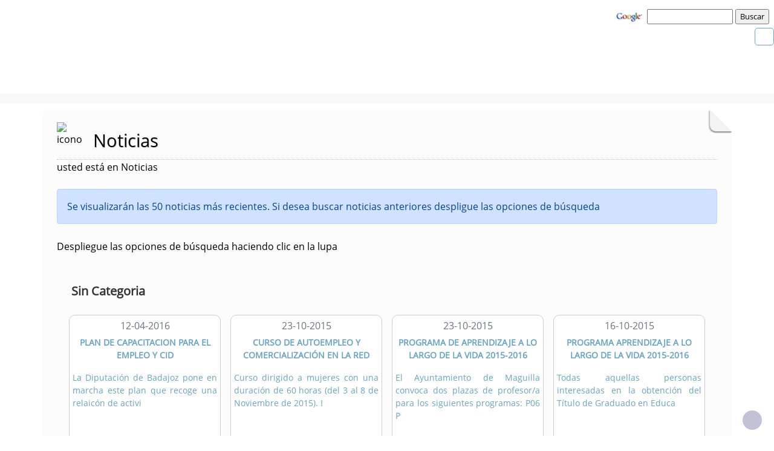

--- FILE ---
content_type: text/html; charset=UTF-8
request_url: https://maguilla.es/noticias.php?categoria=7
body_size: 7302
content:
              


  
  

	
<!DOCTYPE html>
<html lang="es">
<head>    
	<title>Ayuntamiento de Maguilla: Página correspondiente a la Entidad:  Ayuntamiento de Maguilla. /noticias.php?categoria=7. </title>
	<meta charset="utf-8">
    <meta name="viewport" content="width=device-width, initial-scale=1.0" />
    <meta name="description" content="Página web oficial del Ayuntamiento de Maguilla" />
    <meta name="author" content="Ayuntamiento de Maguilla. Servicio ofrecido por Diputación de Badajoz" />
	<meta name="language" content="Spanish" />
	<meta name="distribution" content="all"/>
	<meta name="locality" content="Badajoz, Spain"/>
	<meta name="reply-to" content="ayuntamiento@maguilla.es" />
	<meta name="rating" content="General"/>
	<meta name="Copyright" content="2018"/>
	<meta name="Classification" content="Education"/>
	<meta name="DC.Title" content="Ayuntamiento de Maguilla"/>
	<meta name="DC.Creator" content="Ayuntamiento de Maguilla"/>
   <!-- <meta http-equiv="Content-Security-Policy" content="default-src 'self' inventrip.com">-->
    <meta property="fb:app_id" content="421320009628419" />
	<meta property="og:url" content="https://www.maguilla.es/noticias.php?categoria=7" />
    <meta property="og:type" content="website" />      
	<meta property="og:title" content="Ayuntamiento de Maguilla" />
	<meta property="og:description" content="" />
    <meta property="og:updated_time" content="2026-01-22CET02:59:54" />
  
	<meta property="og:image" content="https://www.maguilla.es/imagenes/cabecera_comun_facebook.png">	
	<!-- RSS -->
	<link rel="alternate" type="application/atom+xml;charset=UTF-8" href="atomagenda.php" title="RSS Agenda"/>
	<link rel="alternate" type="application/atom+xml;charset=UTF-8" href="atomnoticias.php" title="RSS Noticias"/>
	<link rel="alternate" type="application/atom+xml;charset=UTF-8" href="atomtablon.php" title="RSS Tablón de Anuncios"/>
	<!--  Etiquetas Open Graph -->
	
    <link rel='shortcut icon' href='https://maguilla.es/imagenes/favicon.ico' type='image/x-icon' />
        <!--<script  type="text/javascript" src="/lib/jquery/jquery.min.js"></script> -->
         <!-- JQuery -->
    <script src="/js/jquery/jquery-3.7.1.js"></script>        
         <!-- Bootstrap CSS File -->
    <!-- <link href="/lib/bootstrap_4/bootstrap.min.css" rel="stylesheet">  
     <script src="/lib/bootstrap_4/bootstrap.bundle.min.js"></script>-->
    <link href="https://cdn.jsdelivr.net/npm/bootstrap@5.0.2/dist/css/bootstrap.min.css" rel="stylesheet" integrity="sha384-EVSTQN3/azprG1Anm3QDgpJLIm9Nao0Yz1ztcQTwFspd3yD65VohhpuuCOmLASjC" crossorigin="anonymous">
<script src="https://cdn.jsdelivr.net/npm/bootstrap@5.0.2/dist/js/bootstrap.bundle.min.js" integrity="sha384-MrcW6ZMFYlzcLA8Nl+NtUVF0sA7MsXsP1UyJoMp4YLEuNSfAP+JcXn/tWtIaxVXM" crossorigin="anonymous"></script>

<script src="https://cdn.jsdelivr.net/npm/@popperjs/core@2.9.2/dist/umd/popper.min.js" integrity="sha384-IQsoLXl5PILFhosVNubq5LC7Qb9DXgDA9i+tQ8Zj3iwWAwPtgFTxbJ8NT4GN1R8p" crossorigin="anonymous"></script>
<script src="https://cdn.jsdelivr.net/npm/bootstrap@5.0.2/dist/js/bootstrap.min.js" integrity="sha384-cVKIPhGWiC2Al4u+LWgxfKTRIcfu0JTxR+EQDz/bgldoEyl4H0zUF0QKbrJ0EcQF" crossorigin="anonymous"></script>
 <!--</script>-->

<!--<link href="/js/estilos.css" rel="stylesheet" />-->

	 
  

	<!--Font-awesome 4.7.0 -->
	<link href="/lib/font-awesome-4.7.0/css/font-awesome.min.css" rel="stylesheet" type="text/css" />	
        
   <!-- <link href="/estilos_priv/fancybox/jquery.fancybox.css" rel="stylesheet"> 
    <link href="/estilos_priv/flexslider.css" rel="stylesheet" />-->
    <link href="/estilos_priv/style.css" rel="stylesheet" />

	<!-- en este orden: javascript y css -->
	<script type="text/javascript" src="/js/general.js"></script>
    <!--<link rel='stylesheet' type='text/css' href='/lib/smartmenus/css/sm-core-css.css' />
    <link rel='stylesheet' type='text/css' href='/lib/smartmenus/css/sm-clean/sm-clean.css'/> 	-->
  	
	      
       <link href="/estilos_priv/base_con_js.css" rel="stylesheet" type="text/css" />       
       <link href="/estilos_priv/base.css" rel="stylesheet" type="text/css" />	
       <link rel="alternate stylesheet" type="text/css" href="/estilos_priv/base_con_js.css" title="con JavaScript"/>	

		  		<link rel="stylesheet" type="text/css" media="all" href="/estilos_priv/eventos.css" /> 
	   
		<link rel="stylesheet" type="text/css" href="/estilos_priv/fichas.css" media="screen" /> 
        <link rel="stylesheet" type="text/css" href="/estilos_priv/iconify/iconify_iinet.css" media="screen" /> 	
		       	  
	    <script type="text/javascript" src="/js/general.js"></script>
        <!-- JQuery -->
       
	<link type="text/css" rel="stylesheet" href="/estilo.php" />
    <style>
	.dropdown-submenu {
    position: relative;
}

.dropdown-submenu .dropdown-menu {
    top: 0;
    left: 100%;
    margin-top: -1px;
}
</style>
   <script>
    //<![CDATA[
	ACTIVAR_ESTILO_ALTERNATIVO("con JavaScript"); 
    //]]>	
    </script> 
     <script type="application/javascript">
  /*!
 * Bootstrap 4 multi dropdown navbar ( https://bootstrapthemes.co/demo/resource/bootstrap-4-multi-dropdown-navbar/ )
 * Copyright 2017.
 * Licensed under the GPL license
 */


/*$( document ).ready( function () {
    $( '.dropdown-menu a.dropdown-toggle' ).on( 'click', function ( e ) {
        var $el = $( this );
        var $parent = $( this ).offsetParent( ".dropdown-menu" );
        if ( !$( this ).next().hasClass( 'show' ) ) {
            $( this ).parents( '.dropdown-menu' ).first().find( '.show' ).removeClass( "show" );
        }
        var $subMenu = $( this ).next( ".dropdown-menu" );
        $subMenu.toggleClass( 'show' );
        
        $( this ).parent( "li" ).toggleClass( 'show' );

        $( this ).parents( 'li.nav-item.dropdown.show' ).on( 'hidden.bs.dropdown', function ( e ) {
            $( '.dropdown-menu .show' ).removeClass( "show" );
        } );
        
         if ( !$parent.parent().hasClass( 'navbar-nav' ) ) {
            $el.next().css( { "top": $el[0].offsetTop, "left": $parent.outerWidth() - 4 } );
        }

        return false;
    } );
} );*/


</script>
</head>

<body>
	
	<!-- bloque principal -->    
<div id="wrapper">
<h1 class='oculto'>Página que contiene las Noticias de la Entidad</h1>
	<header class="navbar navbar-default col-lg-12 col-md-12 col-sm-12 col-xs-3" id='cabecera'>
        
    <input type="checkbox" id="navbar-toggle-cbox" style="display:none;">
   <!-- <div class="navbar-header" >-->

			<h2 class='oculto'>Buscador de la Entidad </h2>
		<div class='buscar col-lg-12 col-md-12 col-sm-12 col-xs-3 float-end' style='display:in-line; margin-top:6px;'>

        <!-- Formulario Google -->
        <form method="get" action="https://www.google.es/search" onclick="target=_blank"  tabindex="-1" role="navigation" class='float-end'>
            <label for="ie" title="" >     
                <input type="hidden" id="ie" name="ie" value="ISO-8859-15" />
            </label>
        
            <label for="oe" title="" >     	
                <input type="hidden" id="oe" name="oe" value="ISO-8859-15" />
            </label>   
    
            <a href="https://www.google.es/" onclick="window.open(this.href);return false;" title='Enlace a Google'>
                <img src="https://www.google.com/logos/Logo_40wht.gif" alt="Google" width="50px" />
            </a>
    
            <label for="q" title="busqueda" >                 
                <input type="text" id="q" name="q" style="font-size: 0.8em" size="15" maxlength="255" value="" accesskey='Q' tabindex="2" aria-label='busqueda' />
            </label>
    
            <label for="btnG" title="Buscar" >     
                <input type="submit" id="btnG" name="btnG" style="font-size: 0.8em" value="Buscar" accesskey='B' tabindex="3" aria-label='buscar' />
            </label>
    
           <label for="domains" title="" >     
                <input type="hidden" id="domains" name="domains" value="maguilla.es" />
            </label>
    
            <label for="sitesearch" title="" >     
                <input type="hidden" id="sitesearch" name="sitesearch" value="maguilla.es" /> 
            </label>
        </form>
        <!-- Formulario Google -->
       <!-- </div>-->
	     
     <div class='buscar col-lg-12 col-md-12 col-sm-12 col-xs-3 float-end' style='display:in-line;margin-top:6px;'>

	<div class="float-end" >
                   <ul class="social-network redes-heard"><li><a href='rss.php' title='Enlace a Informaci&oacute;n sobre RSS'><span class='fa fa-rss' aria-hidden='true'><span class='oculto'>RSS de la Entidad</span></span></a></li>
</ul>                  
		</div></div>
	
	
	


        <div class='clear' style='margin-top:80px;' >&nbsp;</div></div>   
 <div class="clear">&nbsp;</div>
   

    <h2 class='oculto'>Men&uacute; correspondiente a la Entidad</h2>
    
          
    </div>     
</div>
</header>
   
<body>
<!--</nav>-->	
<nav class="navbar navbar-expand-lg navbar-light bg-light justify-content-center" style='margin-top:2px;'>
  <div class='container-fluid'>
  <button class="navbar-toggler" type="button" data-bs-toggle="collapse" data-bs-target="#navbarNav" aria-controls="navbarNav" aria-expanded="false" aria-label="Toggle navigation">
                <span class="navbar-toggler-icon"></span>
            </button>

  <div class="collapse navbar-collapse justify-content-center" id="navbarNav">
    <ul class="navbar-nav ">
	            
	</div>    
   </ul> 
   </div>
   <script src="https://cdn.jsdelivr.net/npm/bootstrap@5.3.0/dist/js/bootstrap.bundle.min.js"></script>
    <script src="js/script.js"></script>
</nav>


 
    <!-- Custom JS -->
   

 <!-- Bootstrap JS Bundle with Popper -->


    
 

<!-- Modal -->
<div class="modal fade" id="myModalEvento" role="dialog">
    <div class="modal-dialog">
        <!-- Modal content-->
        <div class="modal-content">
		    <div class="modal-head"><button type="button" class="btn btn-default" data-bs-dismiss="modal">Cerrar</button></div>
            <div class="modal-body">

            </div>
            <div class="modal-footer">
                <button type="button" class="btn btn-default" data-bs-dismiss="modal">Cerrar</button>
            </div>
        </div>
    </div>
</div>	
    <!-- primera seccion para poner los bloques -->    
					
	<!-- fin primera seccion para poner bloques -->
	
    <!-- Seccion principal de página -->
    <section class="callaction">
	<div class="container">
		<div class="row">
			<div class="col-md-12 contenidop esquina">	
            <h2 class='oculto'>Bloque Principal de la Página que contiene las Noticias de la Entidad</h2>

			<img src='imagenes/escudo_maguilla2.jpg' alt='icono' class='floatleft' style='margin-top:-3px;margin-right: 5px; width:40px;' />
			<div id="titulo">Noticias</div>
			
			<div class="descr">usted est&aacute; en Noticias</div>
			  <div class='clear'>&nbsp;</div>
			<div class="alert alert-primary" role="alert">Se visualizarán las 50 noticias más recientes. Si desea buscar noticias anteriores despligue las opciones de búsqueda</div>
              <div id="busqueda1" 
             	tabindex="-1"
                role="navigation"  
                class="replegado"             
                onclick="MOSTRAR_BLOQUE('busqueda'); CAMBIAR_ESTILO('busqueda1','replegado','desplegado');" >
				Despliegue las opciones de b&uacute;squeda haciendo clic en la lupa  <span class='fa fa-search-plus aumentar'><span class='oculto'>Buscar en las Noticias de la Entidad</span></span></div>
             <div class='clear'>&nbsp;</div>    
				<div id="busqueda" class="bloqueoculto">
                     <form id="formulario" action="" method="post" class="form-inline" role="form">
                    <!--<fieldset style="border:none;" >-->
                        <div class='form-group'>
						<label for="texto" title="Introduzca Texto">
							<input type="text" class='form-control' id="texto" name="texto" maxlength="60" size="25" placeholder="Buscar por titulo de noticia"/>
						<span class="oculto">Texto de las Noticias de la Entidad</span>
                        </label>	
                        <!--</div>
                         <div class='form-group'>-->
						<label  title="Fecha Inicio" for="ini">
							<input id="ini" name="ini" type='date'  maxlength="10" size="10" class='form-control' value=""   pattern="^\d{2}\-\d{2}\-\d{4}$" title="Formato 'dd-mm-aaaa'" placeholder="dd-mm-aaaa"/><span class="oculto">Fecha Inicio de las Noticias de la Entidad</span>	
                        </label>
                        <!--</div>
                     
                         <div class='form-group'>-->
						<label  title="Fecha Fin" for="fin">
                             <input id="fin" name="fin" type='date'  maxlength="10" size="10" class='form-control' value=""   pattern="^\d{2}\-\d{2}\-\d{4}$" title="Formato 'dd-mm-aaaa'" placeholder="dd-mm-aaaa"/><span class="oculto">Fecha Fin de las Noticias de la Entidad</span>	
                        </label>                 
                       <!--</div>  
                       
                         <div class='form-group'>-->
                        <label for="submit" title="Buscar formulario" >
							<input class="btn btn-primary" type="submit" id="submit" name="submit" value="Buscar" /><span class="oculto">Botón para buscar</span>
                        </label>
                        </div>
					<!--</fieldset> -->
					
                    </form>

                    <p class='salto_linea'>&nbsp;</p>
                </div>
				<div class='clear'>&nbsp;</div>
			
			
		<section id="id_cuadrosnoticias" class="contenedor_fichas container ">
	
			 
		   
			<div><h3>Sin Categoria</h3></div><div class="row  fichas"><div class='col-6 col-md-4 col-lg-3 px-1 px-sm-2 py-0 py-sm-2'><div class='fichanoticias'>
								<div class='text-center'>
                       <span class="fa fa-4x fa-newspaper-o " aria-hidden="true"></span>            		</div><!--imagen-->
            <div class="text-muted fechanoticias">12-04-2016</div><!--fecha--><a class="abrirModal"  href="ver.php?pag=137"  title="PLAN DE CAPACITACION PARA EL EMPLEO Y CID"><div class="titulonoticias" >PLAN DE CAPACITACION PARA EL EMPLEO Y CID</div><div class="subtitulonoticias pt-3">La Diputaci&oacute;n de Badajoz pone en marcha este plan que recoge una relaic&oacute;n de activi</div></a><!--a--></div><!--fechanoticias--></div><!--col--><div class='col-6 col-md-4 col-lg-3 px-1 px-sm-2 py-0 py-sm-2'><div class='fichanoticias'>
								<div class='text-center'>
                       <span class="fa fa-4x fa-newspaper-o " aria-hidden="true"></span>            		</div><!--imagen-->
            <div class="text-muted fechanoticias">23-10-2015</div><!--fecha--><a class="abrirModal"  href="ver.php?pag=83"  title="CURSO DE AUTOEMPLEO Y COMERCIALIZACIÓN EN LA RED"><div class="titulonoticias" >CURSO DE AUTOEMPLEO Y COMERCIALIZACIÓN EN LA RED</div><div class="subtitulonoticias pt-3">Curso dirigido a mujeres con una duraci&oacute;n de 60 horas (del 3 al 8 de Noviembre de 2015). I</div></a><!--a--></div><!--fechanoticias--></div><!--col--><div class='col-6 col-md-4 col-lg-3 px-1 px-sm-2 py-0 py-sm-2'><div class='fichanoticias'>
								<div class='text-center'>
                       <span class="fa fa-4x fa-newspaper-o " aria-hidden="true"></span>            		</div><!--imagen-->
            <div class="text-muted fechanoticias">23-10-2015</div><!--fecha--><a class="abrirModal"  href="ver.php?pag=84"  title="PROGRAMA DE APRENDIZAJE A LO LARGO DE LA VIDA 2015-2016"><div class="titulonoticias" >PROGRAMA DE APRENDIZAJE A LO LARGO DE LA VIDA 2015-2016</div><div class="subtitulonoticias pt-3">El Ayuntamiento de Maguilla convoca dos plazas de profesor/a para los siguientes programas: P06 P</div></a><!--a--></div><!--fechanoticias--></div><!--col--><div class='col-6 col-md-4 col-lg-3 px-1 px-sm-2 py-0 py-sm-2'><div class='fichanoticias'>
								<div class='text-center'>
                       <span class="fa fa-4x fa-newspaper-o " aria-hidden="true"></span>            		</div><!--imagen-->
            <div class="text-muted fechanoticias">16-10-2015</div><!--fecha--><a class="abrirModal"  href="ver.php?pag=76"  title="PROGRAMA APRENDIZAJE A LO LARGO DE LA VIDA 2015-2016"><div class="titulonoticias" >PROGRAMA APRENDIZAJE A LO LARGO DE LA VIDA 2015-2016</div><div class="subtitulonoticias pt-3">Todas aquellas personas interesadas en la obtenci&oacute;n del T&iacute;tulo de Graduado en Educa</div></a><!--a--></div><!--fechanoticias--></div><!--col--></div><div style='clear:both;padding-top:15px'></div><a href='noticias.php?categoria=0'>Sin Categor&iacute;a</a><p class='salto_linea'></p><a href='noticias.php?categoria=5' title='Noticias de la Categoria Empleo'>Empleo</a><p class='salto_linea'></p>
<a href='noticias.php?categoria=6' title='Noticias de la Categoria Información general'>Información general</a><p class='salto_linea'></p>
<a href='noticias.php?categoria=7' title='Noticias de la Categoria Formación'>Formación</a><p class='salto_linea'></p>
<a href='noticias.php?categoria=1' title='Noticias de la Categoria General'>General</a><p class='salto_linea'></p>
            </section>
			<br />
        	    
            </div>
       </div></div>
     </section>       
    
    

      <!-- segunda seccion para poner los bloques -->
    			
				<div class='clear'>&nbsp;</div>
				<section id='content2'>
					<div class='container'>		        
					<div class='row'>
						<div class='col-md-12' >            
						<div class='row'>
<h2 class='oculto'>Bloque Segundo de la Página de la Entidad</h2></div></div></div><div class='row' >
						<div class='col-md-12'><div class='row'><div id="banners" class="col-md-12"><h3 class='oculto'>Banners de la Página de la Entidad</h3></div> 		
					</div> <!-- row -->           
					</div> <!-- colg-md-12 -->
				</div><!-- row -->
				</div><!-- container -->
			</section>
		<div class='clear'>&nbsp;</div>	
    <div class='clear'>&nbsp;</div>
    <!-- fin segunda seccion para poner bloques -->
	
    
<footer>
<nav aria-labelledby="footer-navigation">   
	<h2 id="footer-navigation" class='oculto'>Pie de Página de la Entidad</h2>
</nav>
	<div class="container">
    
		<div class="row">
			<div class="col-md-5">
				<div class="widget">
					<h3 class="widgetheading">Informaci&oacute;n</h3>
					<address>
						Ayuntamiento de Maguilla<p class='salto_linea'><strong> Plaza Constitución, 1 - 06939 Maguilla (Badajoz)
</strong></p>    	                <p class='salto_linea'><a href='https://maps.app.goo.gl/eQBDbFxpFHay8NxQA' class='various' data-fancybox-type='iframe' title='Mapa de la Entidad en Google Maps' onclick='window.open(this.href);return false;' ><span class='fa fa-map-marker'></span> Ver mapa</a></p>						<p class='salto_linea'><span class='font-icon-phone'></span><abbr title='Tel&eacute;fono'> Telf.: </abbr>924 899 501</p><p class='salto_linea'><span class='font-icon-phone'></span> Fax: 924 899 721</p><p class='salto_linea'> <span class='font-icon-email'></span> E-mail: <a href='enviar_mail.php' onclick="window.open(this.href);return false;" title='Correo electr&oacute;nico'>ayuntamiento[@]maguilla.es</a></p>					</address>
				</div>
			</div>
            
			<div class="col-md-3">
				<div class="widget">
					<h3 class="widgetheading">Enlaces</h3>					
                    
<ul class='link-list'>
<li><a href="index.php" title="Enlace en Pie. Inicio">Inicio</a></li>
<li><a href="contacta.php" title="Enlace en Pie. Contacte">Contacte</a></li>
<li><a href="sitemap.php" title="Enlace en Pie. Mapa web">Mapa web</a></li>
<li><a href="plantilla.php?enlace=aviso_legal" title="Enlace en Pie. Aviso legal">Aviso legal</a></li>
<li><a href="accesibilidad.php" title="Enlace en Pie. Accesibilidad">Accesibilidad</a></li>
<li><a href="plantilla.php?enlace=privacidad" title="Enlace en Pie. Protección de Datos">Protección de Datos</a></li>
<li><a href="plantilla.php?enlace=pcookies" title="Enlace en Pie. Política de Cookies">Política de Cookies</a></li>
</ul>				</div>
			</div>
            
			<div class="col-md-2">
				<div class="widget">
										
				</div>
			</div>
            
			<div class="col-md-2">
				<div class="widget">
					
                    <ul class="link-list">                     
						<li style='text-align:center;'><a href="https://validator.w3.org/check/referer" title='Enlace para validar css'> <img src="/imagenes/iconos/HTML5_1Color_White40.png" alt="validador css" style="border:0px;" /> </a></li>
						<li style='text-align:center;'><a href="https://www.w3.org/TR/WCAG20/" title='validador xhtml'>  <img src="/imagenes/iconos/w3c_wai.gif" style="border:0px; " alt="validador xhtml"/>  </a></li>
                      
					</ul>
					<div class="clear">&nbsp;</div>

				</div>
			</div>
    	</div>	<!-- "row" -->
        
	</div>
    
	<div id="sub-footer">
		<div class="container">
			<div class="row">

				<div class="col-lg-9">
					<div class="copyright">
						<a href='https://www.dip-badajoz.es' onclick="window.open(this.href);return false;" title='Enlace en ventana nueva a Diputaci&oacute;n de Badajoz'><img alt='Diputación de Badajoz' class='imagen' src='imagenes/iconos/logo_diputacion_blanco.png' style='width:10%;padding-right:5px;'></a><span>&copy;&nbsp;Ayuntamiento de Maguilla todos los derechos reservados.</span> Servicio ofrecido por Diputaci&oacute;n de Badajoz					</div>
				</div>

				<div class="col-lg-3">
                   <ul class="social-network redes-heard"><li><a href='rss.php' title='Enlace a Informaci&oacute;n sobre RSS'><span class='fa fa-rss' aria-hidden='true'><span class='oculto'>RSS de la Entidad</span></span></a></li>
</ul>                    <div class="clear">&nbsp;</div>
				</div>
                
			</div>
		</div>
	</div>
</footer>	
  

</div>    
<!-- fin bloque principal -->    
<a href="#" class="scrollup" title='Subir al Inicio de la Página'><span class="fa fa-angle-up active"><span class='oculto'>Subir al Inicio de la Página Principal de la Entidad de la Página de Noticias</span></span></a>
<!-- javascript
    ================================================== -->

<!-- Placed at the end of the document so the pages load faster -->
<!--<script src="/js/jquery.js"></script>
<script src="https://ajax.googleapis.com/ajax/libs/jquery/1/jquery.min.js"></script>
<script>
    !window.jQuery && document.write("<script src='/js/jquery/jquery.min.js'><\/script>");
</script>
-->
<!--<script src="/js/jquery.easing.1.3.js"></script>
<script src="/js/bootstrap.min.js"></script>-->
<!--<script type="text/javascript" src="/fancybox/jquery.mousewheel-3.0.4.pack.js"></script>-->
<!--<script src="/js/jquery.fancybox.pack.js"></script>
<script src="/js/jquery.fancybox-media.js"></script>
<!--<script src="/js/jquery.flexslider.js"></script>-->
<!--<script src="/js/custom.js"></script>-->


<!--<script type="text/javascript">
   $(document).ready(function() {
	   	    /*$("a[rel=galery_1]").fancybox({
        'transitionIn'        : 'none',
        'transitionOut'        : 'none',		
        'titlePosition'     : 'over',
        'titleFormat'        : function(title, currentArray, currentIndex, currentOpts) {
            return '<span id="fancybox-title-over">Image ' + (currentIndex + 1) + ' / ' + currentArray.length + (title.length ? ' &nbsp; ' + title : '') + '</span>';
        }
    });
	 $("a[rel=galery_2]").fancybox({
        'transitionIn'        : 'none',
        'transitionOut'        : 'none',
        'titlePosition'     : 'over',
        'titleFormat'        : function(title, currentArray, currentIndex, currentOpts) {
            return '<span id="fancybox-title-over">Image ' + (currentIndex + 1) + ' / ' + currentArray.length + (title.length ? ' &nbsp; ' + title : '') + '</span>';
        }
    });*/

		 $(".ejemplo_4").fancybox({
		'autoScale'			: false,
		'transitionIn'		: 'none',
		'transitionOut'		: 'none',
		'width'				: 680,
		'height'			: 450,
		'type'				: 'iframe'
	});

				
	$(".various").fancybox({
		/*maxWidth	: auto,
		maxHeight	: auto,*/
		fitToView	: false,
		width		: '50%',
		height		: '50%',
		autoSize	: false,
		closeClick	: false,
		openEffect	: 'elastic',
		closeEffect	: 'elastic'
		
	});
	$(".various1").fancybox({
			width		: '80%'
	});
	
		/*$(".single-image").fancybox({
				openEffect : 'elastic',   //'fade', 'elastic'
		    	closeEffect	: 'elastic',
		    	openSpeed:'normal', //ms, slow, normal, fast (default 250ms)
		    	closeSpeed:'normal',
		    	helpers : {
		    		title : {
		    			type : 'inside' //'float', 'inside', 'outside' or 'over'
		    		},
		    		overlay : {
		    			closeClick : true  // if true, se cierra al hacer click fuera de la imagen
       			    }
		    	},
		    	padding:11
			});
});*/
</script>


<!-- StartMenus -->
<!--<script type="text/javascript" src="/lib/smartmenus/jquery.smartmenus.js"></script>

<script>
     $('#main-menu').smartmenus();
</script>-->

<script>
$('.abrirModal').on('click', function(event) {
	
	event.preventDefault();
	var url = this.href;
	$('.modal-body').load(url, function() {
		
		var myModal = new bootstrap.Modal(document.getElementById('myModalEvento'));
		myModal.show();
	});
});

//$('.carousel').carousel();

</script>

</body>
</html>

	

--- FILE ---
content_type: text/css;charset=UTF-8
request_url: https://maguilla.es/estilo.php
body_size: 187
content:
 @import url(estilos/default_000.css);
		body,td,th {
			font-family: "Open Sans", Arial, sans-serif;
		} 
		 #cabecera {
				  background: url(imagenes/CABECERA2.jpg) no-repeat top left transparent;}  


--- FILE ---
content_type: text/css
request_url: https://maguilla.es/estilos/default_000.css
body_size: 2000
content:
/* CSS Document */

/* === color === */

a, a:hover,a:focus,a:active, footer a.text-link:hover, strike, .post-meta span a:hover, footer a.text-link, 
ul.meta-post li a:hover, ul.cat li a:hover, ul.recent li h6 a:hover, ul.portfolio-categ li.active a, ul.portfolio-categ li.active a:hover, ul.portfolio-categ li a:hover,ul.related-post li h4 a:hover, span.highlight,article .post-heading h3 a:hover,
.navbar .nav > .active > a,.navbar .nav > .active > a:hover,.navbar .nav > li > a:hover,.navbar .nav > li > a:focus,.navbar .nav > .active > a:focus, .validation  { 
	color:#68A4C4;
}
.list-group-item-action {
	color:#68A4C4;
}
.navbar-brand span {
    color: #68A4C4;
}

header .nav li a:hover,
header .nav li a:focus,
header .nav li.active a,
header .nav li.active a:hover,
header .nav li a.dropdown-toggle:hover,
header .nav li a.dropdown-toggle:focus,
header .nav li.active ul.dropdown-menu li a:hover,
header .nav li.active ul.dropdown-menu li.active a {
	color:#68A4C4;
}

.navbar-default .navbar-nav > .active > a,
.navbar-default .navbar-nav > .active > a:hover,
.navbar-default .navbar-nav > .active > a:focus {
	color:#68A4C4;
}

.navbar-default .navbar-nav > .open > a,
.navbar-default .navbar-nav > .open > a:hover,
.navbar-default .navbar-nav > .open > a:focus {
	color:#68A4C4;
}	

.icon-bar {
 background-color:#68A4C4 !important;
}
.dropdown-menu > .active > a,
.dropdown-menu > .active > a:hover,
.dropdown-menu > .active > a:focus {
	color:#68A4C4;
}
.nav-item {
	color:#68A4C4;
}

/* === background color === */
.custom-carousel-nav.right:hover, .custom-carousel-nav.left:hover, 
.dropdown-menu li:hover,
.dropdown-menu li a:hover,
.dropdown-menu li > a:focus,
.dropdown-submenu:hover > a, 
.dropdown-menu .active > a,
.dropdown-menu .active > a:hover,
.pagination ul > .active > a:hover,
.pagination ul > .active > a,
.pagination ul > .active > span,
.flex-control-nav li a:hover, 
.flex-control-nav li a.active {
  background-color: #68A4C4;
}

.breadcrumb {
  background-color: #68A4C4;
}

/* === border color === */
.pagination ul > li.active > a,
.pagination ul > li.active > span, a.thumbnail:hover, input[type="text"].search-form:focus {
	border:1px solid #68A4C4;
}

textarea:focus,
input[type="text"]:focus,
input[type="password"]:focus,
input[type="datetime"]:focus,
input[type="datetime-local"]:focus,
input[type="date"]:focus,
input[type="month"]:focus,
input[type="time"]:focus,
input[type="week"]:focus,
input[type="number"]:focus,
input[type="email"]:focus,
input[type="url"]:focus,
input[type="search"]:focus,
input[type="tel"]:focus,
input[type="color"]:focus,
.uneditable-input:focus {
  border-color: #68A4C4;
}

input:focus {
	border-color: #68A4C4;
}

#sendmessage {
	color: #68A4C4;
}

.pullquote-left {
	border-left:5px solid #68A4C4;
}

.pullquote-right {
	border-right:5px solid #68A4C4;
}

/* cta */

.cta-text h2 span {
	color: #68A4C4;
}

ul.clients li:hover {
	border:4px solid #68A4C4;
}

/* box */
.box-bottom {
	background:#68A4C4;
}

/* buttons */
.btn-dark:hover,.btn-dark:focus,.btn-dark:active  {
  background: #68A4C4;
  border:1px solid #68A4C4;
}

.btn-theme {
  border:1px solid #68A4C4;
  background: #68A4C4;
}

/* modal styled */
.modal.styled .modal-header {
  background-color: #68A4C4;
}

/* blog */
.post-meta {
	border-top:4px solid #68A4C4;
}

.post-meta .comments a:hover  {
	color:#68A4C4;
}

.widget ul.tags li a:hover {
	background: #68A4C4;
}

.recent-post .text h5 a:hover{
	color:#68A4C4;
}

/* pricing box */
.pricing-box-alt.special .pricing-heading {
	background: #68A4C4;
}

/* portfolio */
.item-thumbs .hover-wrap .overlay-img-thumb {
	background: #68A4C4;	
}

/* pagination */
#pagination a:hover {
    background: #68A4C4;
}

/* pricing box */
.pricing-box.special .pricing-offer{
	background: #68A4C4;
}

/* fontawesome icons */
.icon-square:hover,
.icon-rounded:hover,
.icon-circled:hover {
    background-color: #68A4C4;
}

[class^="icon-"].active,
[class*=" icon-"].active {
    background-color: #68A4C4;
}

/* fancybox */
.fancybox-close:hover {
	background-color:#68A4C4;
}

.fancybox-nav:hover span {
	background-color:#68A4C4;
}

/* parallax c slider */
.da-slide .da-link:hover{
	background: #68A4C4;
	border: 4px solid #68A4C4;
}

.da-dots span{
	background: #68A4C4;
}

/* flexslider */
#featured .flexslider .slide-caption {
	border-left:5px solid #68A4C4;
}

/* Nivo slider */
.nivo-directionNav a:hover {
    background-color: #68A4C4;
}

.nivo-caption, .caption {
	border-bottom: #68A4C4 5px solid;
}

/* footer */
footer{
	background:#68A4C4;
}

#sub-footer {
	background:#68A4C4;
}
.texto {
background:  #68A4C4 none repeat scroll 0 0;
}

h3.galeria, p.titulo {
	color: #68A4C4;
}
/* Personalización del MENU .sm-clean **************************** */
	.sm-clean {
		background: #eee none repeat scroll 0 0;
		border-radius: 5px;
		padding: 0 10px;
	}

	.sm-clean > li > a 	{ /* sólo afecta a los items de primer nivel */
		color:#68A4C4;		
	}	

	.sm-clean ul a:hover, .sm-clean ul a:focus, .sm-clean ul a:active,
	.sm-clean ul a.highlighted {
		color:#68A4C4;
		background:#eee;
	}

	.sm-clean > li > a:hover,
	.sm-clean > li > a:active,
	.sm-clean > li > a:focus  { /* sólo afecta a los items de primer nivel */
		color: #68A4C4;
		text-shadow: 1px 1px 1px #333;
	}

	.sm-clean > li > a:visited 	{
		color:#68A4C4;	
	}

	/* fin menu .sm-clean */
	.pagination>li>a, .pagination>li>span {
		color:#68A4C4;
	}
	.pagination>.active>a, .pagination>.active>a:focus, .pagination>.active>a:hover, .pagination>.active>span, .pagination>.active>span:focus, .pagination>.active>span:hover {
    background-color:#68A4C4;
    border-color: #68A4C4;
	color:#FFFFFF;
	
	}
.ficha {
	background-color:#68A4C4 !important;
	color:#FFFFFF !important ;
}
	
.ficha:hover{
	background-color:#FFFFFF !important;
	color:#68A4C4 !important ;
}

.fichanoticias {	
	background-color:#FFFFFF !important;
	color:#68A4C4 !important ;
}
	

.fichanoticias:hover{
	background-color:#68A4C4 !important;
	color:#FFFFFF !important ;
	}
.fichanoticias:hover .titulonoticias, .fichanoticias:hover .subtitulonoticias, .fichanoticias:hover .fechanoticias {
	background-color:#68A4C4 !important;
	color:#FFFFFF !important ;
	}
	#id_cuadros2 div.ficha a {
  color: #FFFFFF!important;
}
/* #id_cuadros2 a:hover{
color:#C89;
}*/
#id_cuadros2 div.ficha:hover{
color:#68A4C4 !important;
}

#id_cuadros2 div.ficha a:hover{
color:#68A4C4 !important;
}

.agendafoto {
	border-bottom: 1px dotted #68A4C4!important;
}

/*Calendario para la agenda*/
.controles .btn-default{
	background-color: #68A4C4; 
	color: #FFFFFF;
}
.controles .btn-default:hover {
	background-color: #FFFFFF;
	color: #68A4C4;
}
.controles .titulo-head{
	color: #68A4C4;
}
.responsive-calendar .day a{
	color: #68A4C4; 
}
.responsive-calendar .day.hoy a{
	border-color: #68A4C4; 
}
.responsive-calendar .day.hoy.active a{
	border-color: #68A4C4; 
}

.responsive-calendar .day.header {
    color: #68A4C4;
}

.responsive-calendar .day.active a {
	background-color: #68A4C4; 
}
.responsive-calendar .day.active a:hover {
	background-color:#FFFFFF;
	color:#68A4C4;
}

.responsive-calendar .day.active .not-current {
  background-color: #68A4C4;
  color:#FFFFFF; 
}
.responsive-calendar .day.active .not-current:hover {
 background-color: #FFFFFF; 
}

.responsive-calendar .day.dia_seleccionado a, .responsive-calendar .day.hoy.dia_seleccionado a{
	background-color: #FFFFFF; 
	color: #68A4C4;
}

.responsive-calendar .day.active.dia_seleccionado a {
	background-color: #FFFFFF; 
	color: #68A4C4;
}
.responsive-calendar .day .badge {
	color: #68A4C4;
	
}
.label-warning, .responsive-calendar .day .badge-warning {
    background-color: #FFFFFF;
}

.calendar_tooltip .tooltiptext {
    background-color: #FFFFFF;
    color: #68A4C4;
}
.owl-dot.active {
  background-color: #68A4C4 !important;
}

.owl-item.active.center >a >img{
	border:1px solid #68A4C4 !important;	
}
	
.navbar-light .navbar-nav .nav-link {
	color: #68A4C4;
}
.redes-heard {
	    border: 1px solid #68A4C4; 
		border-radius: 5px;
		padding: 0 10px;
}